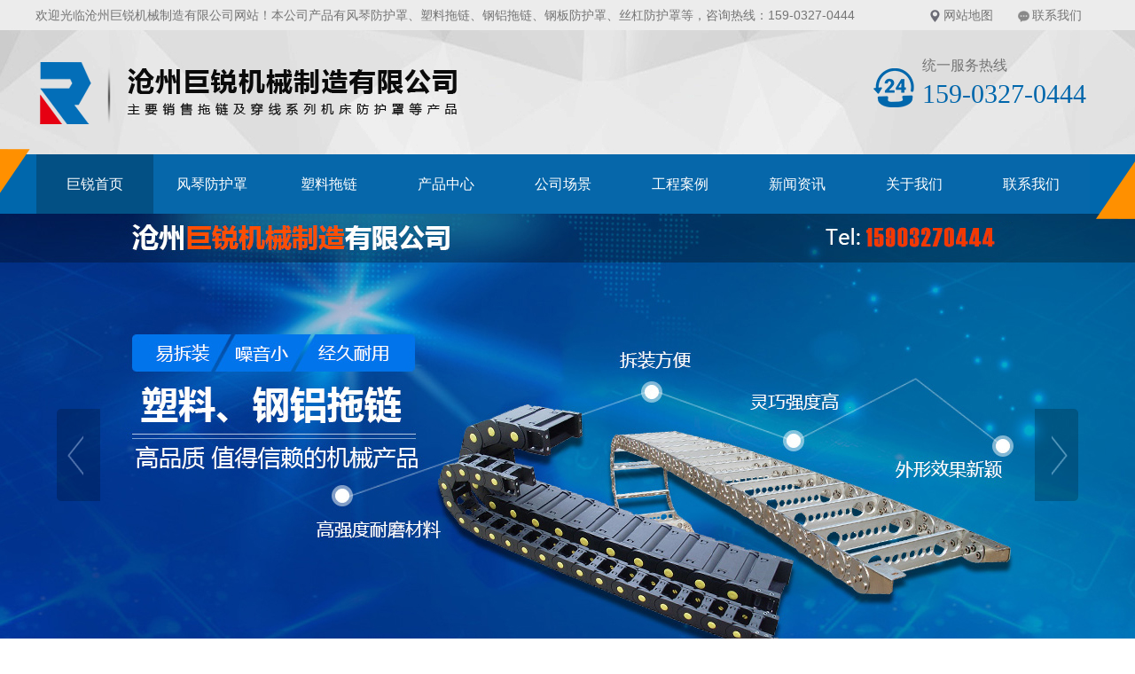

--- FILE ---
content_type: text/html; charset=utf-8
request_url: http://www.czkaiyue.com/news_231_11.html
body_size: 19096
content:

<!DOCTYPE html PUBLIC "-//W3C//DTD XHTML 1.0 Transitional//EN" "http://www.w3.org/TR/xhtml1/DTD/xhtml1-transitional.dtd">
<html xmlns="http://www.w3.org/1999/xhtml">
<head>
<meta http-equiv="Content-Type" content="text/html; charset=utf-8" />
<meta name="description" content='本页内容为您提供公司动态，公司动态为沧州巨锐机械制造有限公司整理发布' />
<meta name="keywords" content='公司动态' />
<title>公司动态-沧州巨锐机械制造有限公司</title>    
<link rel="alternate" media="only screen and(max-width: 640px)" href="http://m.czkaiyue.com/news_231_11.html" />
<script src="/mfile/tz/check_phone.js" type="text/javascript"></script>
<link href="/mfile/tz/model.css" rel="stylesheet" type="text/css" />
<style id="css" type="text/css" rel="stylesheet">	

body{}#mOuterBox{}#mBody1,#dBody1{background-position: 0% 0%;}#mBody2,#dBody2{background-position: 0% 0%;}</style>
</head>
<body><div id="mBody1">
<div id="mBody2">
<div id="mOuterBox"><div id="mTop" class="ct" style="overflow: hidden;">
<div id="mTopMiddle" class="ct" style="background-image: url(&quot;/ufile/80391/636688221102686374.jpg&quot;); background-repeat: no-repeat; margin: 0px auto; padding-bottom: 66px; position: relative; background-position: 50% 0px;">
<div class="ct" id="tmf0"><div class="mf" id="tmf1"><div id="_ctl0__ctl0_box" class="box7"><style>
/*初始化样式开始*/
.m-mod { font: 14px/1.43 'Microsoft Yahei', Arial, sans-serif; color: #333; }
.m-mod * { margin: 0; padding: 0; -webkit-box-sizing: border-box; box-sizing: border-box; }
.m-mod a { color: inherit; text-decoration: none; }
.m-mod ul, .m-mod li { list-style: none; }
.m-mod img { vertical-align: middle; border: 0; max-width: 100%; }
/*初始化样式结束*/
/*公共标题*/
.m-title { color: #0067ac; width: 350px; margin: 50px auto; text-align: center; position: relative; }
.m-title .en-title { text-transform: uppercase; font-size: 12px; position: absolute; padding: 0 10px; top: -9px; left: 50%; -webkit-transform: translateX(-50%); transform: translateX(-50%); background-color: transparent; z-index: 3; }
.m-title .main-title { font-size: 36px; font-weight: bold; border-top: 1px solid #0067ac; border-bottom: 1px solid #0067ac; padding: 4px 0 7px; }
.m-title .sub-title { color: #333; font-size: 20px; margin-top: 5px; }
.m-title .pro { background-color: #e4e4e4; }
.m-title .case { background-color: #b7d7f1; }
.m-title .about { background-color: #e2ecf6; }
/*导航定位*/
#tmf9{
position:absolute;
width:100%;
left:0;
bottom:-8px;
z-index:999;
}
</style></div>
</div><div class="mf" id="tmf2"><div id="_ctl0__ctl1_box" class="box7"><style>
.wel-wrap { width: 1200px; margin: 0 auto; height: 34px; line-height: 34px; color: #747474; overflow: hidden; }
.wel-wrap .con-left { float: left; }
.wel-wrap .con-right { float: right; }
.wel-wrap .con-right span { display: inline-block; padding: 0 20px; background: no-repeat 3px 10px; }
.wel-wrap .con-right span.i-position { background-image: url(/ufile/80391/h_ic2.png); }
.wel-wrap .con-right span.i-message { background-image: url(/ufile/80391/h_ic3.png); }
.wel-wrap .con-right a:hover { text-decoration: underline; }
</style>
<div class="wel-wrap m-mod">
	<div class="con-left">
		欢迎光临沧州巨锐机械制造有限公司网站！本公司产品有<a href="/" title="风琴防护罩">风琴防护罩</a>、<a href="/" title="塑料拖链">塑料拖链</a>、<a href="/" title="钢铝拖链">钢铝拖链</a>、<a href="/" title="钢板防护罩">钢板防护罩</a>、<a href="/" title="丝杠防护罩">丝杠防护罩</a>等，咨询热线：159-0327-0444
	</div>
	<div class="con-right">
		<span class="i-position"> <a href="sitemap.xml" title="网站地图" target="_blank">网站地图</a> </span> <span class="i-message"> <a href="show_238.html" title="联系我们">联系我们</a> </span> 
	</div>
</div></div>
</div></div><div class="ct" style="margin: 29px auto 27px; width: 1199px;" id="tmf3"><div style="width: auto;" class="ct_box" id="tmf4">         <div class="ct" style="float: left; width: 500px;" id="tmf5"><div class="mf" id="tmf6"><div id="_ctl0__ctl2_box" class="box2_1"><p><img src="/uFile/110337/image/20201159349795.png" alt=""></p>
<style>
#mTop, #mBottom, #mBody1, #mBody2 {
    min-width: 1200px;
}
</style>
<script>(function() {var _53code = document.createElement("script");_53code.src = "https://tb.53kf.com/code/code/645e301d646a3a7255a8f83e5c72fa139/1";var s = document.getElementsByTagName("script")[0]; s.parentNode.insertBefore(_53code, s);})();</script></div>
<script src="/mfile/tz/check_phone.js" type="text/javascript"></script></div></div>         <div class="ct" style="display: block; float: right; width: 629px;" id="tmf7"><div class="mf" id="tmf8" style="display: block; float: right; width: 40.4349%;"><div id="_ctl0__ctl3_box" class="box7"><style>
.hot-phone { padding-left: 55px; background: url(/ufile/80391/h_tel.png) no-repeat left 13px; }
.hot-phone .p-title { color: #747474; font-size: 16px; }
.hot-phone .p-number { font-size: 30px; font-family: Impact; color: #0067ac; }
</style>
<div class="hot-phone m-mod">
	<div class="p-title">
		统一服务热线
	</div>
	<div class="p-number">
		159-0327-0444
	</div>
</div></div>
</div></div>         <div style="clear:both"></div>         </div></div><div class="ct" style="background-image: url(&quot;/ufile/80391/636688248872128136.png&quot;); background-repeat: no-repeat; height: 82px; background-position: 50% 0px;" id="tmf9"><div class="ct" style="margin: 0px auto; width: 1199px;" id="tmf10"><div class="mf" style="margin-top: 7px;" id="tmf11">
<style name="diy">
.box185_-3069 {font-family: 'Microsoft Yahei', arial, sans-serif;width: 1200px;height: 67px;}
.box185_-3069 ul {padding: 0;margin: 0;list-style-type: none;}
.box185_-3069 ul li {float: left;position: relative;}
.box185_-3069 ul .bor {display: none;}
.box185_-3069 ul li a {display: block;text-align: center;text-decoration: none;width: 132px;height: 67px;color: #fff;background: #0667aa;line-height: 67px;font-size: 16px;transition: all ease .3s;-webkit-transition: all ease .3s;}
.box185_-3069 ul li ul {z-index: 999;}
.box185_-3069 >ul>li:first-child >a{color: #fff;background: #035084;}
.box185_-3069 ul li:hover>a {color: #fff;background: #035084;}
.box185_-3069 ul li.selected a {color: #fff;background: #035084;}
.box185_-3069 ul li ul {position: absolute;top: 67px;left: 0;width: 120px;visibility: hidden;transition: all ease .3s;-webkit-transition: all ease .3s;transform: translateY(20px);-webkit-transform:  translateY(20px);opacity: 0;}
.box185_-3069 ul li:hover ul {visibility: visible;opacity: 1;transform: translateY(0);-webkit-transform:  translateY(0);box-shadow: 0 2px 5px rgba(0, 0, 0, .5)}
.box185_-3069 ul li ul li a {display: block;font-size: 14px;background: #0667aa;color: #fff;height: 47px;line-height: 47px;text-overflow: ellipsis;white-space: nowrap;overflow: hidden;}
.box185_-3069 ul li ul li a:hover {background: #035084;color: #fff;}
</style><div id="_ctl0__ctl4_box" class="box185_-3069">
    <script type="text/javascript" src="/mfile/tz/jquery.js"></script>
    <script type="text/javascript" src="/mfile/tz/nav_helper.js"></script>
    <ul>
        
                <li class="text_box">
                    <a class="hide" href="/">巨锐首页</a>
                    
                </li>
            
                <li class="bor"></li>
            
                <li class="text_box">
                    <a class="hide" href="/product_view_660_182.html">风琴防护罩</a>
                    
                </li>
            
                <li class="bor"></li>
            
                <li class="text_box">
                    <a class="hide" href="/product_view_678_181.html">塑料拖链</a>
                    
                </li>
            
                <li class="bor"></li>
            
                <li class="text_box">
                    <a class="hide" href="product_181.html">产品中心</a>
                    <ul><li><a href="product_182.html"  data-lenth="5-6" >机床防护罩</a></li><li><a href="product_181.html"  data-lenth="7-6" >拖链及穿线系</a></li><li><a href="product_183.html"  data-lenth="5-6" >帆布软连接</a></li><li><a href="product_184.html"  data-lenth="6-6" >耐温伸缩风管</a></li><li><a href="product_197.html"  data-lenth="5-6" >机床排屑机</a></li><li><a href="product_198.html"  data-lenth="5-6" >机床工作灯</a></li><li><a href="product_199.html"  data-lenth="6-6" >机床配件系列</a></li></ul>
                </li>
            
                <li class="bor"></li>
            
                <li class="text_box">
                    <a class="hide" href="image_152.html">公司场景</a>
                    
                </li>
            
                <li class="bor"></li>
            
                <li class="text_box">
                    <a class="hide" href="image_138.html">工程案例</a>
                    
                </li>
            
                <li class="bor"></li>
            
                <li class="text_box">
                    <a class="hide" href="news_231.html">新闻资讯</a>
                    <ul><li><a href="news_231.html"  data-lenth="4-6" >公司动态</a></li><li><a href="news_232.html"  data-lenth="4-6" >行业资讯</a></li><li><a href="news_233.html"  data-lenth="4-6" >常见问题</a></li></ul>
                </li>
            
                <li class="bor"></li>
            
                <li class="text_box">
                    <a class="hide" href="show_234.html">关于我们</a>
                    
                </li>
            
                <li class="bor"></li>
            
                <li class="text_box">
                    <a class="hide" href="show_241.html">联系我们</a>
                    
                </li>
            
    </ul>
    <div class="clear"></div>
</div>
<script type="text/javascript">
    new NavHelper($("#_ctl0__ctl4_box .text_box").children("a"), "selected", "hide", {
        SelectedHandler: function (aJq, selClassName) {
            aJq.parent("li").attr("class", selClassName);
        }
    });
    $("#_ctl0__ctl4_box").parentsUntil("body").css("overflow", "visible");
</script>
</div></div></div></div>
<div class="mf" id="tmf12">
<style name="diy">

.box844_-1714 *{ margin: 0;padding: 0;}
.box844_-1714 a { text-decoration: none;}
.box844_-1714 a:hover { text-decoration: none;}
.box844_-1714 ul, .box844_-1714 li { list-style: none;}
.box844_-1714 img { border: none; vertical-align: middle;}
.box844_-1714 { font: 12px "Microsoft YaHei";color: #666;}
.box844_-1714 .banner-box { height: 544px; position: relative; overflow: hidden;}
.box844_-1714 .banner-box .bands { }
.box844_-1714 .banner-box .bands li { width: 100%; height: 544px; background-position: 50% 0%; background-repeat: no-repeat;}
.box844_-1714 .banner-box .bands li a { display: block; height: 100%;}
.box844_-1714 .banner-btns {}
.box844_-1714 .banner-btns .btns-box { }
.box844_-1714 .banner-btns .btns-box a {display: block; width: 49px; height: 104px; position: absolute; top: 50%; margin-top: -52px; filter: alpha(opacity=40); -moz-opacity: 0.4; opacity: 0.4; -webkit-transition: all ease .3s; transition: all ease .3s;}
.box844_-1714 .banner-btns .btns-box a:hover {filter: alpha(opacity=100); -moz-opacity: 1; opacity: 1;}
.box844_-1714 .banner-btns .btns-box .prev-btn { left: 5%; background: url(mfile/844/images/foot.png) 0 0 no-repeat;}
.box844_-1714 .banner-btns .btns-box .next-btn { right: 5%; background: url(mfile/844/images/foot.png) -49px 0 no-repeat;}
.box844_-1714 .banner-btns .btns-box .hd {position:absolute; width: 100%; left: 0; bottom: 10px; text-align: center;}
.box844_-1714 .banner-btns .btns-box .hd li{ display: inline-block; width:100px; height:8px; border-margin:0 3px; background: #0667aa;  cursor:pointer;font-size: 0px;}
.box844_-1714 .banner-btns .btns-box .hd li.on{background:#fe8f0c;}

</style><div id="_ctl0__ctl5_box" class="box844_-1714">
    <div class="banner-box" id="banner">
        <div class="bands">
            <ul class="banner-list">
                
                        <li style="background-image: url('/uFile/110337/banner/2020122593951643.jpg');"><a title=""
                            target="_self" href=""></a></li>
                    
                        <li style="background-image: url('/uFile/110337/banner/2020122593945565.jpg');"><a title="b2"
                            target="_self" href=""></a></li>
                    
                        <li style="background-image: url('/uFile/110337/banner/2020122593938765.jpg');"><a title="b1"
                            target="_self" href=""></a></li>
                    
            </ul>
        </div>
        <div class="banner-btns" style="height: 544px">
            <div class="btns-box">
                <div class="p-n-btns">
                    <a href="javascript:;" class="prev-btn" id="btn_prev_s"></a><a href="javascript:;"
                        class="next-btn" id="btn_next_s"></a>
                </div>
                <ul class="hd">
                    
                    <li>
                        1</li>
                    
                    <li>
                        2</li>
                    
                    <li>
                        3</li>
                    
                </ul>
            </div>
        </div>
    </div>
    <script type="text/javascript" src="/mfile/tz/jquery.js"></script>
    <script type="text/javascript" src="/mFile/tz/jquery.touchSlider.js"></script>
    
    <script type="text/javascript">
        jQuery(function ($) {
            $("#banner").hover(function () {
                $("#btn_prev_s,#btn_next_s").fadeIn()
            },function () {
                $("#btn_prev_s,#btn_next_s").fadeOut()
            })
            $dragBln = false;
            $(".bands").touchSlider({
                roll:true,
                flexible: true,
                speed: 200,
             
                delay:5000,
            btn_prev: $("#btn_prev_s"),
            btn_next: $("#btn_next_s"),
            paging: $(".btns-box li"),
            counter: function (e) {
                $(".btns-box li").removeClass("on").eq(e.current - 1).addClass("on");
            }
        });
        $(".bands").bind("mousedown", function () {
            $dragBln = false;
        })
        $(".bands").bind("dragstart", function () {
            $dragBln = true;
        })
        $(".bands a").click(function () {
            if (!$dragBln) {
                return true;
            }
        })
        timers = setInterval(function () { $("#btn_next_s").click(); }, 5000);
      $("#banner").hover(function () {
          clearInterval(timers);
      }, function () {
          timers = setInterval(function () { $("#btn_next_s").click(); },  5000);
        })
        $(".bands").bind("touchstart", function () {
            clearInterval(timers);
        }).bind("touchend", function () {
            timers = setInterval(function () { $("#btn_next_s").click(); },  5000);
      })
    });
    </script>
</div>
</div><div class="ct" style="background-color: rgb(240, 240, 240); width: auto;" id="tmf13"><div class="ct" style="margin: 0px auto; width: 1199px;" id="tmf14"><div style="width: auto;" class="ct_box" id="tmf15">         <div class="ct" style="float: left; width: 436px;" id="tmf16"><div class="mf" id="tmf17"><div id="_ctl0__ctl6_box" class="box7"><style>
.keyword { color: #666; height: 60px; line-height: 60px; width: 500px;}
.keyword strong { margin-right: 5px; }
.keyword a { display: inline-block; margin-right: 5px; }
.keyword a:hover { text-decoration: underline; }
</style>
<div class="keyword m-mod">
	<strong>热门关键词:</strong><a href="/" title="风琴防护罩">风琴防护罩</a><a href="/" title="塑料拖链">塑料拖链</a><a href="/" title="钢铝拖链">钢铝拖链</a><a href="/" title="钢板防护罩">钢板防护罩</a><a href="/" title="丝杠防护罩">丝杠防护罩</a> 
</div></div>
</div></div>         <div class="ct" style="float: left; margin-top: 13px; width: 761px;" id="tmf18"><div class="mf" id="tmf19">
<style name="diy">
.box227_-6821 {float: right;}
.box227_-6821 .clearFix227 {clear: both;height: 0;overflow: hidden;}
.box227_-6821 input {vertical-align: middle;}
.box227_-6821 .select {vertical-align: middle;margin-right: 5px;display: none;}
.box227_-6821 .select01 {display: none;}
.box227_-6821 .select02 {display: none;}
.box227_-6821 .title {color: #FFF;font-family: "微软雅黑";font-size: 14px;font-weight: bold;display: none;}
.box227_-6821 .kwCont {height: 35px;display: inline-block;border-radius: 13px 0 0 13px;}
.box227_-6821 .kwCont .textCont {box-sizing: border-box;width: 285px;height: 35px;line-height: 26px;border: none;color: #505050;float: left;padding: 5px 40px 5px 15px;border-radius: 13px;background: url(/ufile/80391/ser1.png) no-repeat left center;}
.box227_-6821 .kwCont input:focus {outline: none;}
.anSearch {border: 0;background: url(/ufile/80391/ser2.png) no-repeat -13px 0;width: 100px;height: 35px;float: left;margin-left: -35px;cursor: pointer;}
</style><div id="_ctl0__ctl7_box" class="box227_-6821">
    <div class="wtl">
        <!--主体部分-->
        <div class="wtr" id="mf227Content">
            <!--内容部分-->
            <div class="cont">
                <div class="title"><span>高级搜索：</span></div>
                <div class="select01">
                    <select class="selectCont" id="Sl01" name="Sl01" onchange="MF227_ComboxChange()">
                        <option value="0" selected="selected">请选择栏目</option>
                        

                    </select>
                </div>
                <div class="select02">


                    
                        
                </div>
                <div class="kwCont">
                    <form id="_ctl0__ctl7_formSearch" action="search.html" method="get" onsubmit="return _ctl0__ctl7_MF227_OnSearch()" target="_blank">
                        <input type="hidden" id="_ctl0__ctl7_hidTrid" name="_ctl0__ctl7_trid" />
                        <input type="text" value="请输入关键字" placeholder="请输入关键字" id="_ctl0__ctl7_txtKey" onclick="_ctl0__ctl7_MF227_OnChangeReplace()" class="textCont" />
                        <input type="hidden" id="_ctl0__ctl7_searKey" name="sear_key" />
                        <input name="" onclick="_ctl0__ctl7_MF227_OnSearch_click('_ctl0__ctl7_')" type="button" class="anSearch" />
                    </form>
                </div>
                <div class="clearFix227"></div>
            </div>
            <!--内容部分-->
        </div>
        <!--主体部分-->
        <div class="wbl">
            <div class="wbr"></div>
        </div>
    </div>

    <script type="text/javascript" src="/mfile/tz/jquery.js"></script>

    <script language="javascript" type="text/javascript">

        var sl2id = "";
        //下拉框Sl01 栏目值改变事件
        function MF227_ComboxChange() {
            $("select[name='Sl02']").each(function (i) {
                if ($(this).attr("rel") == $("#Sl01").val()) {
                    $(this).show();
                    sl2id = $(this).attr("rel");
                } else if ($(this).attr("id") != "Sl01") {
                    $(this).hide();
                } else {
                    $(this).hide();
                }
            });
        }


        //搜索按钮事件，新窗口打开
        function _ctl0__ctl7_MF227_OnSearch() {
            var trid = $("#Sl0" + sl2id).val();
            if (trid == "" || trid == null || trid == "0") {
                trid = $("#Sl01").val();
                setCookie("trid", trid, 60);
            }
            //document.getElementById("txtKey").value=document.getElementById("txtKey").value.replace(/\'|\‘|\-|\;|\；|\==|\=/g,"");
            if ($("#_ctl0__ctl7_txtKey").val() == '请输入关键字' || $("#_ctl0__ctl7_txtKey").val() == "") {
                alert('请输入查询关键字');
                return false;
            }
            document.getElementById("_ctl0__ctl7_hidTrid").value = trid;
            document.getElementById("_ctl0__ctl7_searKey").value = document.getElementById("_ctl0__ctl7_txtKey").value.replace("#", "");
            setCookie("sear_key", escape(document.getElementById("_ctl0__ctl7_txtKey").value), 60);
            return true;
            //window.open(posturl, "search");
        }
        function _ctl0__ctl7_MF227_OnSearch_click(n) {
            if (_ctl0__ctl7_MF227_OnSearch()) {
                document.forms[n +"formSearch"].submit();
            } 
        }
        //搜索关键字获取鼠标焦点时触发事件
        function _ctl0__ctl7_MF227_OnChangeReplace() {
            if ($("#_ctl0__ctl7_txtKey").val() == '请输入关键字') {
                $("#_ctl0__ctl7_txtKey").val("");
            }
        }

        function setCookie(key, value, t) {
            var oDate = new Date();
            oDate.setDate(oDate.getDate() + t);
            document.cookie = key + "=" + value + "; expires=" + oDate.toDateString();
        }

        //      $.ready(function(){
        //      $("#Sl01").val('231');
        //      MF227_ComboxChange();

        //         $("select[name='Sl02']").each(function (i) {
        //              if ($(this).attr("rel") == $("#Sl01").val()) {
        //                  $(this).show();
        //                  sl2id = $(this).attr("rel");
        //              } else if ($(this).attr("id") != "Sl01") {
        //                  $(this).hide();
        //              } else {
        //                  $(this).hide();
        //              }
        //          });
        //  });

    </script>

</div>
</div></div>         <div style="clear:both"></div>         </div></div></div></div>
<div id="mMax" class="k-mofang" style="margin: 40px auto; width: 1200px;" force="w">
<div class="ct" id="mSlide" style="float: left; margin-right: 28px; overflow: hidden; width: 240px;">
<div class="mf" id="smf0" style="margin-bottom: 20px;">
<style name="diy">
ul,li,p,h1,h2,h3{ margin:0; padding:0;}
.box201_-8087{font:14px/1.43 "Microsoft Yahei",Arial,sans-serif;color#333; }
.box201_-8087 *{margin:0;padding:0;box-sizing:border-box;}
.box201_-8087 .wkCl,.box201_-8087 .wkCr,.box201_-8087 .wbCl,.box201_-8087 .wbCr{}
.box201_-8087 .wkCl { border: 5px solid #0667aa;padding:5px 10px;}
.box201_-8087 .wkCr{ background-position: right top;/*边距值*/}
.box201_-8087 .wbCl{ background-position: left bottom; height:10px; /*底部圆角高度值*/font-size:10px; line-height:10px;display:none;}
.box201_-8087 .wbCr{ background-position: right bottom; height:10px;margin-left:10px;/*底部圆角高度值*/}
/*内容框架部分*/

.box201_-8087 .zTitle{ }
.box201_-8087 .zTitle span{display:block; padding:18px 0; color:#fff; text-align:center; font-size:26px; background-color:#0667aa;font-weight:bold;}
/*总标题部分*/

.box201_-8087 .titleR{ height:48px;line-height:48px;margin: 10px 0;}
.box201_-8087 .titleR h1.selected1 a{background:#0667aa url(/ufile/80391/ico15.gif) no-repeat 185px center;color:#fff;}
.box201_-8087 .titleR h1 a{background:#f4f4f4 url(/ufile/80391/ico15_.gif) no-repeat 185px center;  text-decoration:none;color:#333;font-size:16px;font-weight:normal;padding-left: 25px;display:block;}
.box201_-8087 .titleR:hover h1 a{ background:#0667aa url(/ufile/80391/ico15.gif) no-repeat 185px center;color:#fff;}
.box201_-8087 .titleR .more{ position:absolute; right:10px; top:8px;/*定位值*/ color:#FFFFFF; text-decoration:none; font-size:12px; display:none;/*隐藏更多*/}
/*标题部分*/

/*.box201_-8087 .cont,.box201_-8087 .ctr,.box201_-8087 .cbl,.box201_-8087 .cbr{ background:url(/iFile/201/1/nBg_14.jpg) no-repeat;}
.box201_-8087 .cont{ background-position:left top; margin-top:4px;}
.box201_-8087 .ctr{ background-position:right top; margin-left:10px; padding:10px 10px 0 0;}
.box201_-8087 .cbl{ background-position:left bottom; height:10px; font-size:10px; line-height:10px; margin-bottom:5px;}
.box201_-8087 .cbr{ background-position:right bottom; height:10px; margin-left:10px;}*/
/*内容框架部分*/

.box201_-8087 .boxCont{ }
.box201_-8087 .boxCont h2{ height:32px; line-height:32px;font-weight:normal;}
.box201_-8087 .boxCont h2 span{ font-size:12px;color:#666; text-decoration:none; display:block;  padding-left:22px;}
.box201_-8087 .boxCont h2 a{ text-decoration:none; background:none;}
.box201_-8087 .boxCont h2 a:hover span,.box201_-8087 .boxCont .zList li a:hover{ color:#0667aa; text-decoration:none;}
.box201_-8087 .boxCont .selected a{ color:#0667aa; text-decoration:none;}
.box201_-8087 .boxCont .zList,.box201_-8087 .boxCont .zList_zi{ margin-bottom:5px;}
.box201_-8087 .boxCont .zList li{ border-bottom:#EAF1F9 1px solid; padding-left:15px; list-style:none;}
.box201_-8087 .boxCont .zList li a{ background:url(/iFile/201/1/icon_22.gif) no-repeat 8px 4px; *background:url(/iFile/201/1/icon_22.gif) no-repeat 8px 9px;  padding-left:18px; font-size:12px; font-family:Arial,"微软雅黑"; color:#3C3C3C; text-decoration:none; height:28px; line-height:28px;}

</style><div id="_ctl1__ctl0_box" class="box201_-8087">
    <div class="wtl" id="MenuKID201">
        <!--主体部分-->
        <div class="wtr" id="divUrlList">
            <!--主标题部分-->
            <div class="zTitle">
                <span>
                    新闻资讯</span></div>
            <!--主标题部分-->
            <!--内容框架部分-->
            <div class="wkCl">
                <div class="wkCr">
                    
                            <!--标题部分-->
                            <div level="0">
                                <div class="title" level="1">
                                    <div class="titleR">
                                        <h1  class="selected1">
                                            <span id="h1-span-231" class="tuIcon_select" onclick="ToggleH1(231)">
                                            </span><a href="news_231.html"
                                                 title="公司动态"><span>
                                                    公司动态</span>
                                            </a>
                                        </h1>
                                    </div>
                                </div>
                                <!--标题部分-->
                                <!--内容部分-->
                                <div class="cont" level="2" id="h1-div-231" style="display: none;">
                                    <!--内容-->
                                    <div class="ctr">
                                        <div class="boxCont">
                                            
                                        </div>
                                    </div>
                                    <!--内容-->
                                    <div class="cbl">
                                        <div class="cbr">
                                        </div>
                                    </div>
                                </div>
                            </div>
                            <!--内容部分-->
                        
                            <!--标题部分-->
                            <div level="0">
                                <div class="title" level="1">
                                    <div class="titleR">
                                        <h1 >
                                            <span id="h1-span-232" class="tuIcon" onclick="ToggleH1(232)">
                                            </span><a href="news_232.html"
                                                 title="行业资讯"><span>
                                                    行业资讯</span>
                                            </a>
                                        </h1>
                                    </div>
                                </div>
                                <!--标题部分-->
                                <!--内容部分-->
                                <div class="cont" level="2" id="h1-div-232" style="display: none;">
                                    <!--内容-->
                                    <div class="ctr">
                                        <div class="boxCont">
                                            
                                        </div>
                                    </div>
                                    <!--内容-->
                                    <div class="cbl">
                                        <div class="cbr">
                                        </div>
                                    </div>
                                </div>
                            </div>
                            <!--内容部分-->
                        
                            <!--标题部分-->
                            <div level="0">
                                <div class="title" level="1">
                                    <div class="titleR">
                                        <h1 >
                                            <span id="h1-span-233" class="tuIcon" onclick="ToggleH1(233)">
                                            </span><a href="news_233.html"
                                                 title="常见问题"><span>
                                                    常见问题</span>
                                            </a>
                                        </h1>
                                    </div>
                                </div>
                                <!--标题部分-->
                                <!--内容部分-->
                                <div class="cont" level="2" id="h1-div-233" style="display: none;">
                                    <!--内容-->
                                    <div class="ctr">
                                        <div class="boxCont">
                                            
                                        </div>
                                    </div>
                                    <!--内容-->
                                    <div class="cbl">
                                        <div class="cbr">
                                        </div>
                                    </div>
                                </div>
                            </div>
                            <!--内容部分-->
                        
                    <span id="_ctl1__ctl0_lblMsg" style="color:Red;font-size:Larger;"></span>
                </div>
                <div class="wbCl">
                    <div class="wbCr">
                    </div>
                </div>
            </div>
            <!--内容框架部分-->
        </div>
        <!--主体部分-->
        <div class="wbl">
            <div class="wbr">
            </div>
        </div>
    </div>
    <script type="text/javascript" language="javascript" src="/ifile/55/MenuShrink.js"></script>
  <script type="text/javascript" src="/mfile/tz/jquery.js"></script>
    <script type="text/javascript">
       
        if ("true" == "true") {
            new NavMenuClass("divUrlList", function (aElement) {
                aElement.getLv(2).style.display = "";
            }, function (aElement) {
                var pLvEl = aElement.getLv(-1); //a带有level的父级           
                aElement.expAll();
                switch (parseInt(pLvEl.getAttribute("level"))) {
                    case 1:
                        var o2 = aElement.getLv(2);
                        var o1 = aElement.getLv(1);
                        o2.style.display = "";

                        break;
                    case 2:
                    case 0:
                        var o3 = aElement.getLv(3);
                        o3.style.display = "";
                        break;
                    case 3:
                        var o3 = aElement.getLv(-1);
                        break;
                }
            });
        }
        function trace() {
            if (typeof console != "undefined") {
                var cmdStr = "";
                for (var i = 0; i < arguments.length; i++) {
                    cmdStr += "arguments[" + i + "]" + ",";
                }
                eval("console.log(" + cmdStr.replace(/\,$/, "") + ");");
            }
        }
    </script>
    <script language="javascript" type="text/javascript">
//        function ToggleH1(index) {
//            if ($("#h1-div-" + index).is(":hidden")) {

//                $("#h1-div-" + index).show();
//                $("#h1-span-" + index).attr("class", "tuIcon_select");
//            } else {
//                $("#h1-div-" + index).hide();
//                $("#h1-span-" + index).attr("class", "tuIcon");
//            }
//        }

//        function ToggleH2(index) {
//            if ($("#h2-div-" + index).is(":hidden")) {
//                $("#h2-div-" + index).show();
//                $("#h2-span-" + index).attr("class", "tuIconS_select");
//            } else {
//                $("#h2-div-" + index).hide();
//                $("#h2-span-" + index).attr("class", "tuIconS");
//            }
//        }
    
    </script>
</div>
</div><div class="mf" id="smf1"><div id="_ctl1__ctl1_box" class="box7"><style>
.in-contact{ width:240px; margin-bottom:20px;}
.in-contact .title{color:#fff;background-color: #0667aa;  font-size:18px;padding-top:13px; text-align:center; overflow:hidden;}
.in-contact .title i{font-size: 14px; display: block;text-align: center;line-height:24px; text-transform:uppercase;height:31px;font-style: normal;}
.in-contact .con{width: 240px;text-align: center;padding: 10px; border:1px solid #ececec; display:block; margin-bottom:20px; background:#F4F4F4;}
.in-contact .con h5 {font-size: 16px;padding: 15px 0px;}
.in-contact .con .phone img {width: 40px;height: 40px;padding-bottom: 10px;}
.in-contact .con span {display: block;}
.in-contact .con .phone p {font-weight: bold;font-size: 22px; padding-bottom: 10px; border-bottom: 1px solid #dedede;  color:#004ebe;}
.in-contact .con p {padding-top: 10px;line-height: 25px;}
.in-contact .con .in-c .phone span{ font-size:24px;}
</style>
<div class="in-contact m-mod">
	<div class="title">
		联系我们<i>Contact Us</i> 
	</div>
	<div class="con">
		<div class="in-c">
			<div class="phone">
				统一服务热线：<span>159-0327-0444</span> 
			</div>
			<p style="color:#0067ac;">
				（7天*24小时）
			</p>
			<p>
				手机：15903270444
			</p>
			<p>
				座机：0317-6309021
			</p>
			<p>
				邮箱：<a href="#" title="">15903270444@139.com </a> 
			</p>
			<p>
				地址：河北省沧州市盐山县边务经济开发区
			</p>
		</div>
	</div>
</div></div>
</div></div>
<div class="ct" id="mMain" style="float: right; overflow: hidden; width: 932px;">
<div class="ct" style="border-bottom: 1px solid rgb(238, 238, 238); padding-bottom: 10px;" id="mfid0"><div style="width: auto;" class="ct_box" id="mfid1">         <div class="ct" style="float: left; width: 278px;" id="mfid2"><div class="mf" id="mfid3">
<style name="diy">

.box157_-9373{}
.box157_-9373 .title_157{border-left:4px solid #0667aa; color: #0667aa; font-family: "微软雅黑"; font-size: 16px; font-weight:normal; height:30px; line-height:30px; display:inline-block; padding-left:15px;}



</style><div id="_ctl2_box" class="box157_-9373">
<span class="title_157">
<span class="titleRight">
  公司动态
</span></span>
</div></div></div>         <div class="ct" style="float: left; width: 654px;" id="mfid4"><div class="mf" id="mfid5">
<style name="diy">
@charset "utf-8";
.box46_-1738{ padding-left:10px;border:#CCC solid 0px;margin:0 auto;height:30px; font-size:12px; font-weight:700; line-height:30px;color:#666;font-family:"宋体",Arial;font-weight:normal;text-align:right;}
.box46_-1738 a{ height:30px; font-size:12px; font-weight:700; line-height:30px;color:#666; text-decoration:none;font-family:"Microsoft Yahei","宋体",Arial;font-weight:normal;}
.box46_-1738 a:hover{text-decoration:underline;}

</style><div id="_ctl3_box" class="box46_-1738">
    您当前的位置：<a href="/">首页</a>
    
            »&nbsp<a href="news_231.html">新闻资讯</a>
            »&nbsp<a href="news_231.html">公司动态</a>
    &nbsp
</div>
</div></div>         <div style="clear:both"></div>         </div></div><div class="mf" style="margin-top: 10px;" id="mfid6">
<style name="diy">
.box165_-1034 ul,.box165_-1034 li,.box165_-1034 h1,.box165_-1034 p{ margin:0; padding:0;}
.box165_-1034 .clearFix{ clear:both; height:0; overflow:hidden;}
.box165_-1034{ font-size:12px; color:#4D4D4D; line-height:180%;}
.box165_-1034 img{ border:0;}
.box165_-1034 .newsList{ margin:10px 0;}
.box165_-1034 .newsList li{ list-style:none; border-bottom:#d7d7d7 1px dotted; padding:10px;}

.box165_-1034 .listTuMain{ float:left; border:1px solid #EAEAEA; padding:2px; background-color:#FFF;display:none;}/*图片部分*/
.box165_-1034 .listTuMain .listTu {

width:150px;/*默认图片的宽度*/
height:122px;/*默认图片的高度*/
overflow:hidden;
position:relative;
display:table-cell;
text-align:center;
vertical-align:middle;
}
.box165_-1034 .listTuMain .listTu span {
position:static;
 position:absolute;
top:50%;
}
.box165_-1034 .listTuMain .listTu img {
position:static;
 position:relative;
top:-50%;left:-50%;
}

.box165_-1034 .listWen{}/*文字部分*/
.box165_-1034 .listWen h1{line-height:20px; font-size:16px;}
.box165_-1034 .listWen h1 a,.look{ color:#666; text-decoration:none;}
.box165_-1034 .listWen h1 a:hover{color:#0667aa;text-decoration:underline;}
.box165_-1034 .listWen p{ margin-top:8px;color:#999;line-height:200%;}
.box165_-1034 .color1{display:none;}
.box165_-1034 .color01{color:#0066CC; margin-right:10px;display:none;}
.box165_-1034 .color2{display:none;}
.box165_-1034 .color02{color:#0066CC; margin-right:10px;display:none;}
.box165_-1034 .page2 .nextimg span{background:none;padding-right:0;}
.box165_-1034 .page2 .nextimg:hover span{background:none;padding-right:0;}
.box165_-1034 .page2 .preimg span{background:none;padding-left:0;}
.box165_-1034 .page2 .preimg:hover span{background:none;padding-left:0;}
.box165_-1034 .page2 a{color:#666;border:1px solid #ebebeb;transition:all ease .3s;-webkit-transition:all ease .3s;}
.box165_-1034 .page2 a:hover{color:#fff;}
.box165_-1034 .page2 a:hover{background-color:#0667aa;border-color:#0667aa;}
.box165_-1034 .page2 .pagenum{color:#fff;background-color:#0667aa;border-color:#0667aa;}

.box165_-1034  a.look{  display: block;width: 100px;background-color: #0667aa;color: #fff;text-align: center;padding: 5px 0;margin-top: 15px;}
</style><div id="_ctl4_box" class="box165_-1034">
  <div class="Previous"></div>
  <div class="newsList">
    <ul>
        
               <li>
	          <div class="listTuMain">
	           <div class="listTu"><span><a href="news_view_390_231.html" title="风琴防护罩用原材料并非越厚越好"><img src="/iFile/165/news_tu_03.jpg" alt="风琴防护罩用原材料并非越厚越好" /></a></span></div><div class="listTu"><span><a href="news_view_390_231.html" title="风琴防护罩用原材料并非越厚越好"><img src="" alt="风琴防护罩用原材料并非越厚越好" /></a></span></div>
	          </div>
		        <div class="listWen">
		         <h1>
                 <a href="news_view_390_231.html" 
                  title="风琴防护罩用原材料并非越厚越好">
                 风琴防护罩用原材料并非越厚越好
                 </a></h1>
		         <p>在运用新的风琴防护罩时要在其防水缝线胶的当地再上一层缝线胶。防护罩从出厂到运用，或许过了很长时间，要
                 <a href="news_view_390_231.html" class="look" title="查看详细">
                 [查看详细]</a></p>
		         <span class="color1">来源：</span><span class="color01"></span> 
                 <span class="color2">发布时间：</span><span class="color02">2021-09-28</span></p>
		        </div>
		        <div class="clearFix"></div>
	          </li>
            
               <li>
	          <div class="listTuMain">
	           <div class="listTu"><span><a href="news_view_339_231.html" title="涨知识简述风琴机床防护罩的优良特性"><img src="/iFile/165/news_tu_03.jpg" alt="涨知识简述风琴机床防护罩的优良特性" /></a></span></div><div class="listTu"><span><a href="news_view_339_231.html" title="涨知识简述风琴机床防护罩的优良特性"><img src="" alt="涨知识简述风琴机床防护罩的优良特性" /></a></span></div>
	          </div>
		        <div class="listWen">
		         <h1>
                 <a href="news_view_339_231.html" 
                  title="涨知识简述风琴机床防护罩的优良特性">
                 涨知识简述风琴机床防护罩的优良特性
                 </a></h1>
		         <p>风琴机床防护罩的精湛特性 风琴机床防护罩由于其精湛的特性在机床护罩当中被广泛的运用，给与了机床非常好的维护保养，发展了其功能跟外型。针对其构造等主要参数我们在前面的方法文章内容中也干了许多 的撰述，下....
                 <a href="news_view_339_231.html" class="look" title="查看详细">
                 [查看详细]</a></p>
		         <span class="color1">来源：</span><span class="color01">云更新</span> 
                 <span class="color2">发布时间：</span><span class="color02">2021-09-26</span></p>
		        </div>
		        <div class="clearFix"></div>
	          </li>
            
               <li>
	          <div class="listTuMain">
	           <div class="listTu"><span><a href="news_view_335_231.html" title="注意讲解钢板防护罩的折弯技术有哪些要求"><img src="/iFile/165/news_tu_03.jpg" alt="注意讲解钢板防护罩的折弯技术有哪些要求" /></a></span></div><div class="listTu"><span><a href="news_view_335_231.html" title="注意讲解钢板防护罩的折弯技术有哪些要求"><img src="" alt="注意讲解钢板防护罩的折弯技术有哪些要求" /></a></span></div>
	          </div>
		        <div class="listWen">
		         <h1>
                 <a href="news_view_335_231.html" 
                  title="注意讲解钢板防护罩的折弯技术有哪些要求">
                 注意讲解钢板防护罩的折弯技术有哪些要求
                 </a></h1>
		         <p>钢板防护罩的折弯技巧有哪些请求建造一件精巧的产物必要技能人员周到的盘算才干实现。钢板防护罩的折弯技能是盘算人员颠末多年研究才研制出的，在防护罩的生产中阐扬着重要的感召。
                 <a href="news_view_335_231.html" class="look" title="查看详细">
                 [查看详细]</a></p>
		         <span class="color1">来源：</span><span class="color01">云更新</span> 
                 <span class="color2">发布时间：</span><span class="color02">2021-09-24</span></p>
		        </div>
		        <div class="clearFix"></div>
	          </li>
            
               <li>
	          <div class="listTuMain">
	           <div class="listTu"><span><a href="news_view_329_231.html" title="工程拖链的安装注意事项"><img src="/iFile/165/news_tu_03.jpg" alt="工程拖链的安装注意事项" /></a></span></div><div class="listTu"><span><a href="news_view_329_231.html" title="工程拖链的安装注意事项"><img src="" alt="工程拖链的安装注意事项" /></a></span></div>
	          </div>
		        <div class="listWen">
		         <h1>
                 <a href="news_view_329_231.html" 
                  title="工程拖链的安装注意事项">
                 工程拖链的安装注意事项
                 </a></h1>
		         <p>工程拖链相信大家都不会陌生了，我们巨锐机床附件在上一篇文章中给大家介绍了工程拖链的优良特性。那么我们在购买到工程拖链以后应该如何安装呢，下面就由我们巨锐机械为大家介绍一下。
                 <a href="news_view_329_231.html" class="look" title="查看详细">
                 [查看详细]</a></p>
		         <span class="color1">来源：</span><span class="color01"></span> 
                 <span class="color2">发布时间：</span><span class="color02">2021-09-22</span></p>
		        </div>
		        <div class="clearFix"></div>
	          </li>
            
               <li>
	          <div class="listTuMain">
	           <div class="listTu"><span><a href="news_view_326_231.html" title="塑料尼龙拖链加摩擦片的好处"><img src="/iFile/165/news_tu_03.jpg" alt="塑料尼龙拖链加摩擦片的好处" /></a></span></div><div class="listTu"><span><a href="news_view_326_231.html" title="塑料尼龙拖链加摩擦片的好处"><img src="" alt="塑料尼龙拖链加摩擦片的好处" /></a></span></div>
	          </div>
		        <div class="listWen">
		         <h1>
                 <a href="news_view_326_231.html" 
                  title="塑料尼龙拖链加摩擦片的好处">
                 塑料尼龙拖链加摩擦片的好处
                 </a></h1>
		         <p>尼龙塑料拖链在使用的过程中，有很多的小配件配合其使用，摩擦片摩擦片就是其中的一种，那么摩擦片的使用主要有何优点呢？为什么要在使用过程中添加摩擦片配合使用呢？相信有很多人还是不了解的，下面我们就对大家做..
                 <a href="news_view_326_231.html" class="look" title="查看详细">
                 [查看详细]</a></p>
		         <span class="color1">来源：</span><span class="color01"></span> 
                 <span class="color2">发布时间：</span><span class="color02">2021-09-20</span></p>
		        </div>
		        <div class="clearFix"></div>
	          </li>
            
               <li>
	          <div class="listTuMain">
	           <div class="listTu"><span><a href="news_view_389_231.html" title="拖链的特点和应用"><img src="/iFile/165/news_tu_03.jpg" alt="拖链的特点和应用" /></a></span></div><div class="listTu"><span><a href="news_view_389_231.html" title="拖链的特点和应用"><img src="" alt="拖链的特点和应用" /></a></span></div>
	          </div>
		        <div class="listWen">
		         <h1>
                 <a href="news_view_389_231.html" 
                  title="拖链的特点和应用">
                 拖链的特点和应用
                 </a></h1>
		         <p>拖链的构造（1）拖链外形近电力牵引绳，由诸多的模块开展连接系统软件构成，连接公司中间能够旋转轻松。(2)同一系列拖链的内高、外高和骨关节扭矩同样，拖链的内宽和弯曲半径 r 能够挑选不一样。
                 <a href="news_view_389_231.html" class="look" title="查看详细">
                 [查看详细]</a></p>
		         <span class="color1">来源：</span><span class="color01"></span> 
                 <span class="color2">发布时间：</span><span class="color02">2021-09-18</span></p>
		        </div>
		        <div class="clearFix"></div>
	          </li>
            
               <li>
	          <div class="listTuMain">
	           <div class="listTu"><span><a href="news_view_388_231.html" title="拖链的工作情况"><img src="/iFile/165/news_tu_03.jpg" alt="拖链的工作情况" /></a></span></div><div class="listTu"><span><a href="news_view_388_231.html" title="拖链的工作情况"><img src="" alt="拖链的工作情况" /></a></span></div>
	          </div>
		        <div class="listWen">
		         <h1>
                 <a href="news_view_388_231.html" 
                  title="拖链的工作情况">
                 拖链的工作情况
                 </a></h1>
		         <p>电缆拖链的工作情况电缆拖链工作中: 1、将导轨表层的铁屑和冷冻液擦去，丝杠、路灯上无黑油。图2。清除机器设备周边的铁屑和脏物。图3。细心填好机器设备调班纪录。级传动链条设备维护管理內容及時间规定: 每月一次..
                 <a href="news_view_388_231.html" class="look" title="查看详细">
                 [查看详细]</a></p>
		         <span class="color1">来源：</span><span class="color01"></span> 
                 <span class="color2">发布时间：</span><span class="color02">2021-09-16</span></p>
		        </div>
		        <div class="clearFix"></div>
	          </li>
            
               <li>
	          <div class="listTuMain">
	           <div class="listTu"><span><a href="news_view_387_231.html" title="拖链的润滑知识须知"><img src="/iFile/165/news_tu_03.jpg" alt="拖链的润滑知识须知" /></a></span></div><div class="listTu"><span><a href="news_view_387_231.html" title="拖链的润滑知识须知"><img src="" alt="拖链的润滑知识须知" /></a></span></div>
	          </div>
		        <div class="listWen">
		         <h1>
                 <a href="news_view_387_231.html" 
                  title="拖链的润滑知识须知">
                 拖链的润滑知识须知
                 </a></h1>
		         <p>拖链是机床润滑的关键和难题。滑轨的健身运动是反复的，速率和载荷发生变化，非常容易发生爬取状况，造成加工精度减少，乃至机床配件损毁。因而，在初期挑选润滑油时，应考虑到适合的黏度和抗爬性好的润滑油。
                 <a href="news_view_387_231.html" class="look" title="查看详细">
                 [查看详细]</a></p>
		         <span class="color1">来源：</span><span class="color01"></span> 
                 <span class="color2">发布时间：</span><span class="color02">2021-09-14</span></p>
		        </div>
		        <div class="clearFix"></div>
	          </li>
            
               <li>
	          <div class="listTuMain">
	           <div class="listTu"><span><a href="news_view_386_231.html" title="拖链的润滑问题"><img src="/iFile/165/news_tu_03.jpg" alt="拖链的润滑问题" /></a></span></div><div class="listTu"><span><a href="news_view_386_231.html" title="拖链的润滑问题"><img src="" alt="拖链的润滑问题" /></a></span></div>
	          </div>
		        <div class="listWen">
		         <h1>
                 <a href="news_view_386_231.html" 
                  title="拖链的润滑问题">
                 拖链的润滑问题
                 </a></h1>
		         <p>拖链的润滑难题拖链的润滑难题：
关键科学研究結果以下：(1)拖链是机床润滑的关键和难题，滑轨健身运动反复，速率和载荷转变 大，非常容易爬取，减少加工精度，乃至造成机床配件损毁。
（2） 在用以制冷的金......
                 <a href="news_view_386_231.html" class="look" title="查看详细">
                 [查看详细]</a></p>
		         <span class="color1">来源：</span><span class="color01">云更新</span> 
                 <span class="color2">发布时间：</span><span class="color02">2021-09-10</span></p>
		        </div>
		        <div class="clearFix"></div>
	          </li>
            
               <li>
	          <div class="listTuMain">
	           <div class="listTu"><span><a href="news_view_385_231.html" title="拖链的起源及应用"><img src="/iFile/165/news_tu_03.jpg" alt="拖链的起源及应用" /></a></span></div><div class="listTu"><span><a href="news_view_385_231.html" title="拖链的起源及应用"><img src="" alt="拖链的起源及应用" /></a></span></div>
	          </div>
		        <div class="listWen">
		         <h1>
                 <a href="news_view_385_231.html" 
                  title="拖链的起源及应用">
                 拖链的起源及应用
                 </a></h1>
		         <p>拖链的起源及运用有关拖链的起源和应用这一话题讨论，大家钢铝拖链，拖链，拖链，电缆线拖链，机床拖链用个人简历和资询了很多的原材料，有关拖链的起源和应用的话题讨论有自身的定义，或许对你有益，拖链的应用起源..
                 <a href="news_view_385_231.html" class="look" title="查看详细">
                 [查看详细]</a></p>
		         <span class="color1">来源：</span><span class="color01">云更新</span> 
                 <span class="color2">发布时间：</span><span class="color02">2021-09-08</span></p>
		        </div>
		        <div class="clearFix"></div>
	          </li>
            
	</ul>
  </div>
  <div class="next"><div id="_ctl4_Nav2">

<link href="/nfile/3/2.css" rel="stylesheet" type="text/css" />
<div class="page2"> <div class="textr"><span class="page_all">共找到<span class="p_page"> 15</span>页<span class="jl">148</span>条相关记录</span><a href="/news_231_1.html" class="fristimg"><span>首页</span></a><a href="/news_231_10.html" class="preimg"><span>上一页</span></a><span><a href="/news_231_6.html">6</a></span><span><a href="/news_231_7.html">7</a></span><span><a href="/news_231_8.html">8</a></span><span><a href="/news_231_9.html">9</a></span><span><a href="/news_231_10.html">10</a></span><span><a href="javascript:void();" class="pagenum">11</a></span><span><a href="/news_231_12.html">12</a></span><span><a href="/news_231_13.html">13</a></span><span><a href="/news_231_14.html">14</a></span><span><a href="/news_231_15.html">15</a></span><a href="/news_231_12.html" class="nextimg"><span>下一页</span></a><a href="/news_231_15.html" class="lastimg"><span>尾页</span></a><span class="tz_page">转到页 <select id="Jump_page" onchange="JavaScript:window.location.href=this.value"  style="width:50px;"><option value="/news_231_1.html" >1</option><option value="/news_231_2.html" >2</option><option value="/news_231_3.html" >3</option><option value="/news_231_4.html" >4</option><option value="/news_231_5.html" >5</option><option value="/news_231_6.html" >6</option><option value="/news_231_7.html" >7</option><option value="/news_231_8.html" >8</option><option value="/news_231_9.html" >9</option><option value="/news_231_10.html" >10</option><option value="/news_231_11.html" selected="selected">11</option><option value="/news_231_12.html" >12</option><option value="/news_231_13.html" >13</option><option value="/news_231_14.html" >14</option><option value="/news_231_15.html" >15</option></select></span></div></div></div></div>
</div>
</div><div class="mf" id="mfid7"><div id="_ctl5_box" class="box7">
</div>
</div></div>
<div style="clear:both"></div>
</div> 
<div id="mBottom" class="ct" style="overflow: hidden;">
<div id="mBottomMiddle" class="ct" style="height: 333px; margin: 0px auto; overflow: visible; position: relative;">
<div class="mf" style="z-index: 999; left: 0px; bottom: 0px; position: absolute;" id="bmf0"><div id="_ctl6__ctl0_box" class="box10"><style>
.footWrap {background: url(/ufile/80391/f_bg.png) no-repeat center top;position: relative;margin-top: 0;height: 348px;overflow: hidden;clear: both;}
.footer {position: relative;width: 1200px;margin: 0 auto;overflow: hidden;}
.footer em,.footer i {font-style: normal;}
.f_nav {height: 60px;overflow: hidden;text-align: center;font-size: 16px;line-height: 60px;}
.f_nav a {color: #fff;padding: 0 27px;display: inline-block;background: url(/ufile/80391/f_nav.gif) no-repeat right center;}
.f_nav a.nones {background: none;}
.f_con {margin-top: 40px;}
.f_logo {overflow: hidden;margin: 80px 20px 0 0;}
.f_logo span {display: block;margin: 0 auto 11px;width: 121px;height: 78px;}
.f_logo img {width: 121px;height: 78px;}
.f_logo p {margin: 0 auto;width: 103px;height: 117px;overflow: hidden;background: #80adcb;}
.f_logo p img {width: 87px;height: 86px;display: block;margin: 6px auto 0;}
.f_logo p i {display: block;text-align: center;color: #263139;line-height: 25px;}
.f_all {float: left;width: 325px;overflow: hidden;}
.f_h3 {height: 46px;margin-bottom: 12px;font-size: 18px;font-weight: bold;line-height: 46px;color: #fff;border-bottom: 1px solid #fff;}
.f_h3 a {color: #fff;}
.f_h3 img {vertical-align: middle;padding-right: 10px;}
.f_all {overflow: hidden;color: #fff;line-height: 30px;}
.f_all a {color: #fff;}
.f_all b {margin-left: 0px;font-size: 24px;line-height: 28px;}
.f_all em {display: block;margin-bottom: 4px;}
.f_all img {vertical-align: middle;padding-right: 12px;}
.f_pro {float: left;width: 150px;margin-left: 68px;}
.f_pro .f_h3 img {padding-left: 10px;}
.f_pro ul li {padding-left: 38px;line-height: 28px;background: url(/ufile/80391/f_ic.gif) no-repeat 25px center;}
.f_pro ul li a {color: #fff;}
/*定位最大宽度*/
#bmf0{width:100%!important;}
#mBottom{overflow:visible!important;}
.box2701_-8664 *{padding:0; margin:0; }
.box2701_-8664 .c_f {*zoom:1;}.c_f:after{display:block;visibility:hidden;clear:both;height:0;content:"\20";}
.box2701_-8664{ width:1200px; border:solid 1px #ededed; background:#f9f9f9; margin: auto;}
.box2701_-8664 .box270_tit{ margin:0 20px; height:40px; line-height:40px; _height:28px; _padding-top:12px; border-bottom:solid 1px #ededed;}
.box2701_-8664 .box270_tit .box270_ico{ background:url(/iFile/270/images/ico265_1.jpg) 0 0 no-repeat; display:inline-block; width:14px; height:18px; vertical-align:middle; margin-right:10px;}
.box2701_-8664 .box270_tit th2{ font-size:14px; color:#075c95;}
.box2701_-8664 .box270_text{ width:1140px; padding:10px 10px 20px 10px;}
.box2701_-8664 .box270_text a{ height:20px; font-size:12px; font-family:"宋体"; padding:10px 10px 0 10px; color:#333; display:inline-block; text-decoration: none;}
.box2701_-8664 .box270_text a:hover{ color:#F00;}
</style>
<div class="footWrap m-mod">
<div class="footer">
<div class="f_nav"><a href="/" title="网站首页">网站首页</a><a href="product_181.html" title="拖链及穿线系">拖链及穿线系</a><a href="product_182.html" title="机床防护罩">机床防护罩</a><a href="product_158.html" title="产品中心">产品中心</a><a href="image_152.html" title="公司场景">公司场景</a><a href="show_138.html" title="工程案例">工程案例</a><a href="news_231.html" title="新闻资讯">新闻资讯</a><a class="nones" href="show_234.html" title="关于我们">关于我们</a> <a href="show_241.html" title="联系我们">联系我们</a></div>
<div class="f_con">
<div class="f_all">
<h3 class="f_h3"><a href="show_241.html" title="联系我们">联系我们</a></h3>
<p><em><img src="/uFile/80391/image/20189416340454.gif" alt="地址" title="地址">地址：河北省沧州市盐山县边务经济开发区</em> <em><img src="/uFile/80391/image/20189416347708.gif" alt="统一服务热线" title="统一服务热线">统一服务热线：<b>15903270444</b></em> <em><img src="/uFile/80391/image/201894163415890.gif" alt="E-Mail" title="E-Mail">E-Mail：15903270444@139.com</em> <em>备案号：<a href="https://beian.miit.gov.cn" title="" target="_blank" rel="nofollow noopener">冀ICP备16008458号-2</a> <br><img src="/uFile/110337/image/202448154135318.png" alt=""><a href="https://beian.mps.gov.cn/#/query/webSearch?code=13092502002018" rel="\noreferrer\;" target="_blank;">冀公网安备13092502002018号</a> </em></p>
</div>
<div class="f_pro">
<h3 class="f_h3"><em><a href="show_234.html" title="关于我们"><img src="/uFile/80391/image/201894163330339.gif" alt="关于我们">关于我们</a></em></h3>
<ul>
<li><em><a href="image_152.html" title="厂房厂貌">厂房厂貌</a></em></li>
<li><em><a href="show_234.html" title="公司简介">公司简介</a></em></li>
<li><em><a href="show_241.html" title="联系我们">联系我们</a></em></li>
<li><em><a href="feedback.aspx?gp=239" title="在线留言">在线留言</a></em></li>
</ul>
</div>
<div class="f_pro">
<h3 class="f_h3"><em><a href="product_158.html" title="产品中心"><img src="/uFile/80391/image/201894163337270.gif" alt="产品中心">产品中心</a></em></h3>
<ul>
<li><em><a href="product_181.html" title="拖链及穿线系列">拖链及穿线系列</a></em></li>
<li><em><a href="product_182.html" title="机床防护罩">机床防护罩</a></em></li>
<li><em><a href="product_183.html" title="帆布软连接">帆布软连接</a></em></li>
<li><em><a href="product_184.html" title="耐温伸缩风管">耐温伸缩风管</a></em></li>
<li><em><a href="product_197.html" title="机床排屑机">机床排屑机</a></em></li>
<li><em><a href="product_158.html" title="更多产品">更多产品</a></em></li>
</ul>
</div>
<div class="f_pro">
<h3 class="f_h3"><em><a href="news_231.html" title="新闻中心"><img src="/uFile/80391/image/201894163344998.gif" alt="新闻资讯">新闻资讯</a></em></h3>
<ul>
<li><em><a href="news_231.html" title="公司动态">公司动态</a></em></li>
<li><em><a href="news_232.html" title="行业资讯">行业资讯</a></em></li>
<li><em><a href="news_233.html" title="常见问题">常见问题</a></em></li>
</ul>
</div>
</div>
<div class="f_logo">
<p><em><img src="/uFile/110337/image/202011594016326.png" alt=""><i>关注我们</i></em></p>
</div>
</div>
</div>
<script>
var _hmt = _hmt || [];
(function() {
  var hm = document.createElement("script");
  hm.src = "https://hm.baidu.com/hm.js?e625dc675f16905fa31d6de7608562e4";
  var s = document.getElementsByTagName("script")[0]; 
  s.parentNode.insertBefore(hm, s);
})();
</script></div>

</div></div>
</div></div>
</div>
</div></body>
</html>
<!--cache time:2026-01-18 07:58:23-->

--- FILE ---
content_type: text/css
request_url: http://www.czkaiyue.com/nfile/3/2.css
body_size: 624
content:
.page2{ font-size:12px; text-align:center;}
.page2 .fl_left{ /*display:none;*/ float:left; width:200px; line-height:20px; height:20px;}
.page2 .fl_left .page_all{ background:url(/nfile/2/images/icon.gif) no-repeat 0 5px; *background:url(/nfile/2/images/icon.gif) no-repeat 0 3px; padding-left:12px; line-height:20px; display:none;}
.page2 a{ color:#0368A8; text-decoration:none; border:1px solid #C8D8EC; height:20px; line-height:20px; padding:0 7px; margin:0 3px; display:inline-block; background:#FFF;}
.page2 .page_all{ margin-right:20px; display:none;}
.page2 a:hover{ background:#FD8C00; border:1px solid #EF5927; color:#FFFFFF;}
.page2 .pagenum { background:#FD8C00; border:1px solid #EF5927; color:#FFFFFF;}
.page2 .fristimg{ background:url(/nfile/3/images/p_left_03.gif) no-repeat 0 5px; *background:url(/nfile/3/images/p_left_03.gif) no-repeat 0 3px; padding-left:15px; display:none}
.page2 .preimg span{ background:url(/nfile/3/images/p_left_03.gif) no-repeat 0 5px; *background:url(/nfile/3/images/p_left_03.gif) no-repeat 0 3px; padding-left:8px;}
.page2 .nextimg span{ background:url(/nfile/3/images/p_right_03.gif) no-repeat right 5px; *background:url(/nfile/3/images/p_right_03.gif) no-repeat right 3px; padding-right:8px;}
.page2 .lastimg{ background:url(/nfile/3/images/pagelast.gif) no-repeat right 5px; *background:url(/nfile/3/images/pagelast.gif) no-repeat right 3px; padding-right:15px; display:none}

.page2 .preimg:hover span{ background:url(/nfile/3/images/p_left_04.gif) no-repeat 0 5px; *background:url(/nfile/3/images/p_left_04.gif) no-repeat 0 3px; padding-left:8px;}
.page2 .nextimg:hover span{ background:url(/nfile/3/images/p_right_04.gif) no-repeat right 5px; *background:url(/nfile/3/images/p_right_04.gif) no-repeat right 3px; padding-right:8px;}

.tz_page{display:none;}
